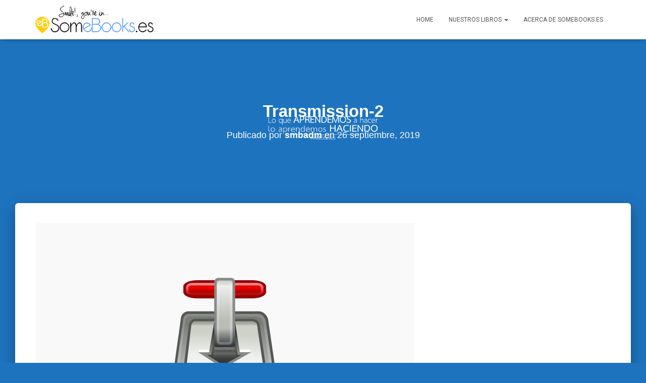

--- FILE ---
content_type: text/html; charset=UTF-8
request_url: http://somebooks.es/ejecutar-automaticamente-transmission-al-iniciar-sesion-en-ubuntu-18-04-lts/transmission-2/
body_size: 15716
content:
<!DOCTYPE html>
<html lang="es">

<head>
	<meta charset='UTF-8'>
	<meta name="viewport" content="width=device-width, initial-scale=1">
	<link rel="profile" href="http://gmpg.org/xfn/11">
		<meta name='robots' content='index, follow, max-image-preview:large, max-snippet:-1, max-video-preview:-1' />
	<style>img:is([sizes="auto" i], [sizes^="auto," i]) { contain-intrinsic-size: 3000px 1500px }</style>
	
	<!-- This site is optimized with the Yoast SEO plugin v26.5 - https://yoast.com/wordpress/plugins/seo/ -->
	<title>Transmission-2 - SomeBooks.es</title>
	<link rel="canonical" href="http://somebooks.es/ejecutar-automaticamente-transmission-al-iniciar-sesion-en-ubuntu-18-04-lts/transmission-2/" />
	<meta property="og:locale" content="es_ES" />
	<meta property="og:type" content="article" />
	<meta property="og:title" content="Transmission-2 - SomeBooks.es" />
	<meta property="og:url" content="http://somebooks.es/ejecutar-automaticamente-transmission-al-iniciar-sesion-en-ubuntu-18-04-lts/transmission-2/" />
	<meta property="og:site_name" content="SomeBooks.es" />
	<meta property="article:publisher" content="https://www.facebook.com/pages/Somebookses/474938955936480" />
	<meta property="og:image" content="http://somebooks.es/ejecutar-automaticamente-transmission-al-iniciar-sesion-en-ubuntu-18-04-lts/transmission-2" />
	<meta property="og:image:width" content="750" />
	<meta property="og:image:height" content="501" />
	<meta property="og:image:type" content="image/png" />
	<meta name="twitter:card" content="summary_large_image" />
	<meta name="twitter:site" content="@SomeBooks_es" />
	<script type="application/ld+json" class="yoast-schema-graph">{"@context":"https://schema.org","@graph":[{"@type":"WebPage","@id":"http://somebooks.es/ejecutar-automaticamente-transmission-al-iniciar-sesion-en-ubuntu-18-04-lts/transmission-2/","url":"http://somebooks.es/ejecutar-automaticamente-transmission-al-iniciar-sesion-en-ubuntu-18-04-lts/transmission-2/","name":"Transmission-2 - SomeBooks.es","isPartOf":{"@id":"https://somebooks.es/#website"},"primaryImageOfPage":{"@id":"http://somebooks.es/ejecutar-automaticamente-transmission-al-iniciar-sesion-en-ubuntu-18-04-lts/transmission-2/#primaryimage"},"image":{"@id":"http://somebooks.es/ejecutar-automaticamente-transmission-al-iniciar-sesion-en-ubuntu-18-04-lts/transmission-2/#primaryimage"},"thumbnailUrl":"http://somebooks.es/wp-content/uploads/2019/10/Transmission-2.png","datePublished":"2019-09-26T17:23:07+00:00","breadcrumb":{"@id":"http://somebooks.es/ejecutar-automaticamente-transmission-al-iniciar-sesion-en-ubuntu-18-04-lts/transmission-2/#breadcrumb"},"inLanguage":"es","potentialAction":[{"@type":"ReadAction","target":["http://somebooks.es/ejecutar-automaticamente-transmission-al-iniciar-sesion-en-ubuntu-18-04-lts/transmission-2/"]}]},{"@type":"ImageObject","inLanguage":"es","@id":"http://somebooks.es/ejecutar-automaticamente-transmission-al-iniciar-sesion-en-ubuntu-18-04-lts/transmission-2/#primaryimage","url":"http://somebooks.es/wp-content/uploads/2019/10/Transmission-2.png","contentUrl":"http://somebooks.es/wp-content/uploads/2019/10/Transmission-2.png","width":750,"height":501},{"@type":"BreadcrumbList","@id":"http://somebooks.es/ejecutar-automaticamente-transmission-al-iniciar-sesion-en-ubuntu-18-04-lts/transmission-2/#breadcrumb","itemListElement":[{"@type":"ListItem","position":1,"name":"Portada","item":"https://somebooks.es/"},{"@type":"ListItem","position":2,"name":"Ejecutar automáticamente Transmission al iniciar sesión en Ubuntu 18.04 LTS","item":"http://somebooks.es/ejecutar-automaticamente-transmission-al-iniciar-sesion-en-ubuntu-18-04-lts/"},{"@type":"ListItem","position":3,"name":"Transmission-2"}]},{"@type":"WebSite","@id":"https://somebooks.es/#website","url":"https://somebooks.es/","name":"SomeBooks.es","description":"","publisher":{"@id":"https://somebooks.es/#organization"},"potentialAction":[{"@type":"SearchAction","target":{"@type":"EntryPoint","urlTemplate":"https://somebooks.es/?s={search_term_string}"},"query-input":{"@type":"PropertyValueSpecification","valueRequired":true,"valueName":"search_term_string"}}],"inLanguage":"es"},{"@type":"Organization","@id":"https://somebooks.es/#organization","name":"SomeBooks.es","url":"https://somebooks.es/","logo":{"@type":"ImageObject","inLanguage":"es","@id":"https://somebooks.es/#/schema/logo/image/","url":"http://somebooks.es/wp-content/uploads/2016/10/cropped-logo_somebooks.png","contentUrl":"http://somebooks.es/wp-content/uploads/2016/10/cropped-logo_somebooks.png","width":655,"height":161,"caption":"SomeBooks.es"},"image":{"@id":"https://somebooks.es/#/schema/logo/image/"},"sameAs":["https://www.facebook.com/pages/Somebookses/474938955936480","https://x.com/SomeBooks_es"]}]}</script>
	<!-- / Yoast SEO plugin. -->


<link rel='dns-prefetch' href='//secure.gravatar.com' />
<link rel='dns-prefetch' href='//stats.wp.com' />
<link rel='dns-prefetch' href='//fonts.googleapis.com' />
<link rel='dns-prefetch' href='//v0.wordpress.com' />
<link rel="alternate" type="application/rss+xml" title="SomeBooks.es &raquo; Feed" href="http://somebooks.es/feed/" />
<link rel="alternate" type="application/rss+xml" title="SomeBooks.es &raquo; Feed de los comentarios" href="http://somebooks.es/comments/feed/" />
<script type="text/javascript">
/* <![CDATA[ */
window._wpemojiSettings = {"baseUrl":"https:\/\/s.w.org\/images\/core\/emoji\/15.0.3\/72x72\/","ext":".png","svgUrl":"https:\/\/s.w.org\/images\/core\/emoji\/15.0.3\/svg\/","svgExt":".svg","source":{"concatemoji":"http:\/\/somebooks.es\/wp-includes\/js\/wp-emoji-release.min.js?ver=6.7.4"}};
/*! This file is auto-generated */
!function(i,n){var o,s,e;function c(e){try{var t={supportTests:e,timestamp:(new Date).valueOf()};sessionStorage.setItem(o,JSON.stringify(t))}catch(e){}}function p(e,t,n){e.clearRect(0,0,e.canvas.width,e.canvas.height),e.fillText(t,0,0);var t=new Uint32Array(e.getImageData(0,0,e.canvas.width,e.canvas.height).data),r=(e.clearRect(0,0,e.canvas.width,e.canvas.height),e.fillText(n,0,0),new Uint32Array(e.getImageData(0,0,e.canvas.width,e.canvas.height).data));return t.every(function(e,t){return e===r[t]})}function u(e,t,n){switch(t){case"flag":return n(e,"\ud83c\udff3\ufe0f\u200d\u26a7\ufe0f","\ud83c\udff3\ufe0f\u200b\u26a7\ufe0f")?!1:!n(e,"\ud83c\uddfa\ud83c\uddf3","\ud83c\uddfa\u200b\ud83c\uddf3")&&!n(e,"\ud83c\udff4\udb40\udc67\udb40\udc62\udb40\udc65\udb40\udc6e\udb40\udc67\udb40\udc7f","\ud83c\udff4\u200b\udb40\udc67\u200b\udb40\udc62\u200b\udb40\udc65\u200b\udb40\udc6e\u200b\udb40\udc67\u200b\udb40\udc7f");case"emoji":return!n(e,"\ud83d\udc26\u200d\u2b1b","\ud83d\udc26\u200b\u2b1b")}return!1}function f(e,t,n){var r="undefined"!=typeof WorkerGlobalScope&&self instanceof WorkerGlobalScope?new OffscreenCanvas(300,150):i.createElement("canvas"),a=r.getContext("2d",{willReadFrequently:!0}),o=(a.textBaseline="top",a.font="600 32px Arial",{});return e.forEach(function(e){o[e]=t(a,e,n)}),o}function t(e){var t=i.createElement("script");t.src=e,t.defer=!0,i.head.appendChild(t)}"undefined"!=typeof Promise&&(o="wpEmojiSettingsSupports",s=["flag","emoji"],n.supports={everything:!0,everythingExceptFlag:!0},e=new Promise(function(e){i.addEventListener("DOMContentLoaded",e,{once:!0})}),new Promise(function(t){var n=function(){try{var e=JSON.parse(sessionStorage.getItem(o));if("object"==typeof e&&"number"==typeof e.timestamp&&(new Date).valueOf()<e.timestamp+604800&&"object"==typeof e.supportTests)return e.supportTests}catch(e){}return null}();if(!n){if("undefined"!=typeof Worker&&"undefined"!=typeof OffscreenCanvas&&"undefined"!=typeof URL&&URL.createObjectURL&&"undefined"!=typeof Blob)try{var e="postMessage("+f.toString()+"("+[JSON.stringify(s),u.toString(),p.toString()].join(",")+"));",r=new Blob([e],{type:"text/javascript"}),a=new Worker(URL.createObjectURL(r),{name:"wpTestEmojiSupports"});return void(a.onmessage=function(e){c(n=e.data),a.terminate(),t(n)})}catch(e){}c(n=f(s,u,p))}t(n)}).then(function(e){for(var t in e)n.supports[t]=e[t],n.supports.everything=n.supports.everything&&n.supports[t],"flag"!==t&&(n.supports.everythingExceptFlag=n.supports.everythingExceptFlag&&n.supports[t]);n.supports.everythingExceptFlag=n.supports.everythingExceptFlag&&!n.supports.flag,n.DOMReady=!1,n.readyCallback=function(){n.DOMReady=!0}}).then(function(){return e}).then(function(){var e;n.supports.everything||(n.readyCallback(),(e=n.source||{}).concatemoji?t(e.concatemoji):e.wpemoji&&e.twemoji&&(t(e.twemoji),t(e.wpemoji)))}))}((window,document),window._wpemojiSettings);
/* ]]> */
</script>
<style id='wp-emoji-styles-inline-css' type='text/css'>

	img.wp-smiley, img.emoji {
		display: inline !important;
		border: none !important;
		box-shadow: none !important;
		height: 1em !important;
		width: 1em !important;
		margin: 0 0.07em !important;
		vertical-align: -0.1em !important;
		background: none !important;
		padding: 0 !important;
	}
</style>
<link rel='stylesheet' id='wp-block-library-css' href='http://somebooks.es/wp-includes/css/dist/block-library/style.min.css?ver=6.7.4' type='text/css' media='all' />
<link rel='stylesheet' id='mediaelement-css' href='http://somebooks.es/wp-includes/js/mediaelement/mediaelementplayer-legacy.min.css?ver=4.2.17' type='text/css' media='all' />
<link rel='stylesheet' id='wp-mediaelement-css' href='http://somebooks.es/wp-includes/js/mediaelement/wp-mediaelement.min.css?ver=6.7.4' type='text/css' media='all' />
<style id='jetpack-sharing-buttons-style-inline-css' type='text/css'>
.jetpack-sharing-buttons__services-list{display:flex;flex-direction:row;flex-wrap:wrap;gap:0;list-style-type:none;margin:5px;padding:0}.jetpack-sharing-buttons__services-list.has-small-icon-size{font-size:12px}.jetpack-sharing-buttons__services-list.has-normal-icon-size{font-size:16px}.jetpack-sharing-buttons__services-list.has-large-icon-size{font-size:24px}.jetpack-sharing-buttons__services-list.has-huge-icon-size{font-size:36px}@media print{.jetpack-sharing-buttons__services-list{display:none!important}}.editor-styles-wrapper .wp-block-jetpack-sharing-buttons{gap:0;padding-inline-start:0}ul.jetpack-sharing-buttons__services-list.has-background{padding:1.25em 2.375em}
</style>
<style id='classic-theme-styles-inline-css' type='text/css'>
/*! This file is auto-generated */
.wp-block-button__link{color:#fff;background-color:#32373c;border-radius:9999px;box-shadow:none;text-decoration:none;padding:calc(.667em + 2px) calc(1.333em + 2px);font-size:1.125em}.wp-block-file__button{background:#32373c;color:#fff;text-decoration:none}
</style>
<style id='global-styles-inline-css' type='text/css'>
:root{--wp--preset--aspect-ratio--square: 1;--wp--preset--aspect-ratio--4-3: 4/3;--wp--preset--aspect-ratio--3-4: 3/4;--wp--preset--aspect-ratio--3-2: 3/2;--wp--preset--aspect-ratio--2-3: 2/3;--wp--preset--aspect-ratio--16-9: 16/9;--wp--preset--aspect-ratio--9-16: 9/16;--wp--preset--color--black: #000000;--wp--preset--color--cyan-bluish-gray: #abb8c3;--wp--preset--color--white: #ffffff;--wp--preset--color--pale-pink: #f78da7;--wp--preset--color--vivid-red: #cf2e2e;--wp--preset--color--luminous-vivid-orange: #ff6900;--wp--preset--color--luminous-vivid-amber: #fcb900;--wp--preset--color--light-green-cyan: #7bdcb5;--wp--preset--color--vivid-green-cyan: #00d084;--wp--preset--color--pale-cyan-blue: #8ed1fc;--wp--preset--color--vivid-cyan-blue: #0693e3;--wp--preset--color--vivid-purple: #9b51e0;--wp--preset--color--accent: #0c79ff;--wp--preset--color--background-color: #1e73be;--wp--preset--color--header-gradient: #1e73be;--wp--preset--gradient--vivid-cyan-blue-to-vivid-purple: linear-gradient(135deg,rgba(6,147,227,1) 0%,rgb(155,81,224) 100%);--wp--preset--gradient--light-green-cyan-to-vivid-green-cyan: linear-gradient(135deg,rgb(122,220,180) 0%,rgb(0,208,130) 100%);--wp--preset--gradient--luminous-vivid-amber-to-luminous-vivid-orange: linear-gradient(135deg,rgba(252,185,0,1) 0%,rgba(255,105,0,1) 100%);--wp--preset--gradient--luminous-vivid-orange-to-vivid-red: linear-gradient(135deg,rgba(255,105,0,1) 0%,rgb(207,46,46) 100%);--wp--preset--gradient--very-light-gray-to-cyan-bluish-gray: linear-gradient(135deg,rgb(238,238,238) 0%,rgb(169,184,195) 100%);--wp--preset--gradient--cool-to-warm-spectrum: linear-gradient(135deg,rgb(74,234,220) 0%,rgb(151,120,209) 20%,rgb(207,42,186) 40%,rgb(238,44,130) 60%,rgb(251,105,98) 80%,rgb(254,248,76) 100%);--wp--preset--gradient--blush-light-purple: linear-gradient(135deg,rgb(255,206,236) 0%,rgb(152,150,240) 100%);--wp--preset--gradient--blush-bordeaux: linear-gradient(135deg,rgb(254,205,165) 0%,rgb(254,45,45) 50%,rgb(107,0,62) 100%);--wp--preset--gradient--luminous-dusk: linear-gradient(135deg,rgb(255,203,112) 0%,rgb(199,81,192) 50%,rgb(65,88,208) 100%);--wp--preset--gradient--pale-ocean: linear-gradient(135deg,rgb(255,245,203) 0%,rgb(182,227,212) 50%,rgb(51,167,181) 100%);--wp--preset--gradient--electric-grass: linear-gradient(135deg,rgb(202,248,128) 0%,rgb(113,206,126) 100%);--wp--preset--gradient--midnight: linear-gradient(135deg,rgb(2,3,129) 0%,rgb(40,116,252) 100%);--wp--preset--font-size--small: 13px;--wp--preset--font-size--medium: 20px;--wp--preset--font-size--large: 36px;--wp--preset--font-size--x-large: 42px;--wp--preset--spacing--20: 0.44rem;--wp--preset--spacing--30: 0.67rem;--wp--preset--spacing--40: 1rem;--wp--preset--spacing--50: 1.5rem;--wp--preset--spacing--60: 2.25rem;--wp--preset--spacing--70: 3.38rem;--wp--preset--spacing--80: 5.06rem;--wp--preset--shadow--natural: 6px 6px 9px rgba(0, 0, 0, 0.2);--wp--preset--shadow--deep: 12px 12px 50px rgba(0, 0, 0, 0.4);--wp--preset--shadow--sharp: 6px 6px 0px rgba(0, 0, 0, 0.2);--wp--preset--shadow--outlined: 6px 6px 0px -3px rgba(255, 255, 255, 1), 6px 6px rgba(0, 0, 0, 1);--wp--preset--shadow--crisp: 6px 6px 0px rgba(0, 0, 0, 1);}:root :where(.is-layout-flow) > :first-child{margin-block-start: 0;}:root :where(.is-layout-flow) > :last-child{margin-block-end: 0;}:root :where(.is-layout-flow) > *{margin-block-start: 24px;margin-block-end: 0;}:root :where(.is-layout-constrained) > :first-child{margin-block-start: 0;}:root :where(.is-layout-constrained) > :last-child{margin-block-end: 0;}:root :where(.is-layout-constrained) > *{margin-block-start: 24px;margin-block-end: 0;}:root :where(.is-layout-flex){gap: 24px;}:root :where(.is-layout-grid){gap: 24px;}body .is-layout-flex{display: flex;}.is-layout-flex{flex-wrap: wrap;align-items: center;}.is-layout-flex > :is(*, div){margin: 0;}body .is-layout-grid{display: grid;}.is-layout-grid > :is(*, div){margin: 0;}.has-black-color{color: var(--wp--preset--color--black) !important;}.has-cyan-bluish-gray-color{color: var(--wp--preset--color--cyan-bluish-gray) !important;}.has-white-color{color: var(--wp--preset--color--white) !important;}.has-pale-pink-color{color: var(--wp--preset--color--pale-pink) !important;}.has-vivid-red-color{color: var(--wp--preset--color--vivid-red) !important;}.has-luminous-vivid-orange-color{color: var(--wp--preset--color--luminous-vivid-orange) !important;}.has-luminous-vivid-amber-color{color: var(--wp--preset--color--luminous-vivid-amber) !important;}.has-light-green-cyan-color{color: var(--wp--preset--color--light-green-cyan) !important;}.has-vivid-green-cyan-color{color: var(--wp--preset--color--vivid-green-cyan) !important;}.has-pale-cyan-blue-color{color: var(--wp--preset--color--pale-cyan-blue) !important;}.has-vivid-cyan-blue-color{color: var(--wp--preset--color--vivid-cyan-blue) !important;}.has-vivid-purple-color{color: var(--wp--preset--color--vivid-purple) !important;}.has-accent-color{color: var(--wp--preset--color--accent) !important;}.has-background-color-color{color: var(--wp--preset--color--background-color) !important;}.has-header-gradient-color{color: var(--wp--preset--color--header-gradient) !important;}.has-black-background-color{background-color: var(--wp--preset--color--black) !important;}.has-cyan-bluish-gray-background-color{background-color: var(--wp--preset--color--cyan-bluish-gray) !important;}.has-white-background-color{background-color: var(--wp--preset--color--white) !important;}.has-pale-pink-background-color{background-color: var(--wp--preset--color--pale-pink) !important;}.has-vivid-red-background-color{background-color: var(--wp--preset--color--vivid-red) !important;}.has-luminous-vivid-orange-background-color{background-color: var(--wp--preset--color--luminous-vivid-orange) !important;}.has-luminous-vivid-amber-background-color{background-color: var(--wp--preset--color--luminous-vivid-amber) !important;}.has-light-green-cyan-background-color{background-color: var(--wp--preset--color--light-green-cyan) !important;}.has-vivid-green-cyan-background-color{background-color: var(--wp--preset--color--vivid-green-cyan) !important;}.has-pale-cyan-blue-background-color{background-color: var(--wp--preset--color--pale-cyan-blue) !important;}.has-vivid-cyan-blue-background-color{background-color: var(--wp--preset--color--vivid-cyan-blue) !important;}.has-vivid-purple-background-color{background-color: var(--wp--preset--color--vivid-purple) !important;}.has-accent-background-color{background-color: var(--wp--preset--color--accent) !important;}.has-background-color-background-color{background-color: var(--wp--preset--color--background-color) !important;}.has-header-gradient-background-color{background-color: var(--wp--preset--color--header-gradient) !important;}.has-black-border-color{border-color: var(--wp--preset--color--black) !important;}.has-cyan-bluish-gray-border-color{border-color: var(--wp--preset--color--cyan-bluish-gray) !important;}.has-white-border-color{border-color: var(--wp--preset--color--white) !important;}.has-pale-pink-border-color{border-color: var(--wp--preset--color--pale-pink) !important;}.has-vivid-red-border-color{border-color: var(--wp--preset--color--vivid-red) !important;}.has-luminous-vivid-orange-border-color{border-color: var(--wp--preset--color--luminous-vivid-orange) !important;}.has-luminous-vivid-amber-border-color{border-color: var(--wp--preset--color--luminous-vivid-amber) !important;}.has-light-green-cyan-border-color{border-color: var(--wp--preset--color--light-green-cyan) !important;}.has-vivid-green-cyan-border-color{border-color: var(--wp--preset--color--vivid-green-cyan) !important;}.has-pale-cyan-blue-border-color{border-color: var(--wp--preset--color--pale-cyan-blue) !important;}.has-vivid-cyan-blue-border-color{border-color: var(--wp--preset--color--vivid-cyan-blue) !important;}.has-vivid-purple-border-color{border-color: var(--wp--preset--color--vivid-purple) !important;}.has-accent-border-color{border-color: var(--wp--preset--color--accent) !important;}.has-background-color-border-color{border-color: var(--wp--preset--color--background-color) !important;}.has-header-gradient-border-color{border-color: var(--wp--preset--color--header-gradient) !important;}.has-vivid-cyan-blue-to-vivid-purple-gradient-background{background: var(--wp--preset--gradient--vivid-cyan-blue-to-vivid-purple) !important;}.has-light-green-cyan-to-vivid-green-cyan-gradient-background{background: var(--wp--preset--gradient--light-green-cyan-to-vivid-green-cyan) !important;}.has-luminous-vivid-amber-to-luminous-vivid-orange-gradient-background{background: var(--wp--preset--gradient--luminous-vivid-amber-to-luminous-vivid-orange) !important;}.has-luminous-vivid-orange-to-vivid-red-gradient-background{background: var(--wp--preset--gradient--luminous-vivid-orange-to-vivid-red) !important;}.has-very-light-gray-to-cyan-bluish-gray-gradient-background{background: var(--wp--preset--gradient--very-light-gray-to-cyan-bluish-gray) !important;}.has-cool-to-warm-spectrum-gradient-background{background: var(--wp--preset--gradient--cool-to-warm-spectrum) !important;}.has-blush-light-purple-gradient-background{background: var(--wp--preset--gradient--blush-light-purple) !important;}.has-blush-bordeaux-gradient-background{background: var(--wp--preset--gradient--blush-bordeaux) !important;}.has-luminous-dusk-gradient-background{background: var(--wp--preset--gradient--luminous-dusk) !important;}.has-pale-ocean-gradient-background{background: var(--wp--preset--gradient--pale-ocean) !important;}.has-electric-grass-gradient-background{background: var(--wp--preset--gradient--electric-grass) !important;}.has-midnight-gradient-background{background: var(--wp--preset--gradient--midnight) !important;}.has-small-font-size{font-size: var(--wp--preset--font-size--small) !important;}.has-medium-font-size{font-size: var(--wp--preset--font-size--medium) !important;}.has-large-font-size{font-size: var(--wp--preset--font-size--large) !important;}.has-x-large-font-size{font-size: var(--wp--preset--font-size--x-large) !important;}
:root :where(.wp-block-pullquote){font-size: 1.5em;line-height: 1.6;}
</style>
<link rel='stylesheet' id='bootstrap-css' href='http://somebooks.es/wp-content/themes/hestia/assets/bootstrap/css/bootstrap.min.css?ver=1.0.2' type='text/css' media='all' />
<link rel='stylesheet' id='hestia-font-sizes-css' href='http://somebooks.es/wp-content/themes/hestia/assets/css/font-sizes.min.css?ver=3.2.8' type='text/css' media='all' />
<link rel='stylesheet' id='hestia_style-css' href='http://somebooks.es/wp-content/themes/hestia/style.min.css?ver=3.2.8' type='text/css' media='all' />
<style id='hestia_style-inline-css' type='text/css'>
.hestia-top-bar,.hestia-top-bar .widget.widget_shopping_cart .cart_list{background-color:#363537}.hestia-top-bar .widget .label-floating input[type=search]:-webkit-autofill{-webkit-box-shadow:inset 0 0 0 9999px #363537}.hestia-top-bar,.hestia-top-bar .widget .label-floating input[type=search],.hestia-top-bar .widget.widget_search form.form-group:before,.hestia-top-bar .widget.widget_product_search form.form-group:before,.hestia-top-bar .widget.widget_shopping_cart:before{color:#fff}.hestia-top-bar .widget .label-floating input[type=search]{-webkit-text-fill-color:#fff !important}.hestia-top-bar div.widget.widget_shopping_cart:before,.hestia-top-bar .widget.widget_product_search form.form-group:before,.hestia-top-bar .widget.widget_search form.form-group:before{background-color:#fff}.hestia-top-bar a,.hestia-top-bar .top-bar-nav li a{color:#fff}.hestia-top-bar ul li a[href*="mailto:"]:before,.hestia-top-bar ul li a[href*="tel:"]:before{background-color:#fff}.hestia-top-bar a:hover,.hestia-top-bar .top-bar-nav li a:hover{color:#eee}.hestia-top-bar ul li:hover a[href*="mailto:"]:before,.hestia-top-bar ul li:hover a[href*="tel:"]:before{background-color:#eee}
:root{--hestia-primary-color:#0c79ff}a,.navbar .dropdown-menu li:hover>a,.navbar .dropdown-menu li:focus>a,.navbar .dropdown-menu li:active>a,.navbar .navbar-nav>li .dropdown-menu li:hover>a,body:not(.home) .navbar-default .navbar-nav>.active:not(.btn)>a,body:not(.home) .navbar-default .navbar-nav>.active:not(.btn)>a:hover,body:not(.home) .navbar-default .navbar-nav>.active:not(.btn)>a:focus,a:hover,.card-blog a.moretag:hover,.card-blog a.more-link:hover,.widget a:hover,.has-text-color.has-accent-color,p.has-text-color a{color:#0c79ff}.svg-text-color{fill:#0c79ff}.pagination span.current,.pagination span.current:focus,.pagination span.current:hover{border-color:#0c79ff}button,button:hover,.woocommerce .track_order button[type="submit"],.woocommerce .track_order button[type="submit"]:hover,div.wpforms-container .wpforms-form button[type=submit].wpforms-submit,div.wpforms-container .wpforms-form button[type=submit].wpforms-submit:hover,input[type="button"],input[type="button"]:hover,input[type="submit"],input[type="submit"]:hover,input#searchsubmit,.pagination span.current,.pagination span.current:focus,.pagination span.current:hover,.btn.btn-primary,.btn.btn-primary:link,.btn.btn-primary:hover,.btn.btn-primary:focus,.btn.btn-primary:active,.btn.btn-primary.active,.btn.btn-primary.active:focus,.btn.btn-primary.active:hover,.btn.btn-primary:active:hover,.btn.btn-primary:active:focus,.btn.btn-primary:active:hover,.hestia-sidebar-open.btn.btn-rose,.hestia-sidebar-close.btn.btn-rose,.hestia-sidebar-open.btn.btn-rose:hover,.hestia-sidebar-close.btn.btn-rose:hover,.hestia-sidebar-open.btn.btn-rose:focus,.hestia-sidebar-close.btn.btn-rose:focus,.label.label-primary,.hestia-work .portfolio-item:nth-child(6n+1) .label,.nav-cart .nav-cart-content .widget .buttons .button,.has-accent-background-color[class*="has-background"]{background-color:#0c79ff}@media(max-width:768px){.navbar-default .navbar-nav>li>a:hover,.navbar-default .navbar-nav>li>a:focus,.navbar .navbar-nav .dropdown .dropdown-menu li a:hover,.navbar .navbar-nav .dropdown .dropdown-menu li a:focus,.navbar button.navbar-toggle:hover,.navbar .navbar-nav li:hover>a i{color:#0c79ff}}body:not(.woocommerce-page) button:not([class^="fl-"]):not(.hestia-scroll-to-top):not(.navbar-toggle):not(.close),body:not(.woocommerce-page) .button:not([class^="fl-"]):not(hestia-scroll-to-top):not(.navbar-toggle):not(.add_to_cart_button):not(.product_type_grouped):not(.product_type_external),div.wpforms-container .wpforms-form button[type=submit].wpforms-submit,input[type="submit"],input[type="button"],.btn.btn-primary,.widget_product_search button[type="submit"],.hestia-sidebar-open.btn.btn-rose,.hestia-sidebar-close.btn.btn-rose,.everest-forms button[type=submit].everest-forms-submit-button{-webkit-box-shadow:0 2px 2px 0 rgba(12,121,255,0.14),0 3px 1px -2px rgba(12,121,255,0.2),0 1px 5px 0 rgba(12,121,255,0.12);box-shadow:0 2px 2px 0 rgba(12,121,255,0.14),0 3px 1px -2px rgba(12,121,255,0.2),0 1px 5px 0 rgba(12,121,255,0.12)}.card .header-primary,.card .content-primary,.everest-forms button[type=submit].everest-forms-submit-button{background:#0c79ff}body:not(.woocommerce-page) .button:not([class^="fl-"]):not(.hestia-scroll-to-top):not(.navbar-toggle):not(.add_to_cart_button):hover,body:not(.woocommerce-page) button:not([class^="fl-"]):not(.hestia-scroll-to-top):not(.navbar-toggle):not(.close):hover,div.wpforms-container .wpforms-form button[type=submit].wpforms-submit:hover,input[type="submit"]:hover,input[type="button"]:hover,input#searchsubmit:hover,.widget_product_search button[type="submit"]:hover,.pagination span.current,.btn.btn-primary:hover,.btn.btn-primary:focus,.btn.btn-primary:active,.btn.btn-primary.active,.btn.btn-primary:active:focus,.btn.btn-primary:active:hover,.hestia-sidebar-open.btn.btn-rose:hover,.hestia-sidebar-close.btn.btn-rose:hover,.pagination span.current:hover,.everest-forms button[type=submit].everest-forms-submit-button:hover,.everest-forms button[type=submit].everest-forms-submit-button:focus,.everest-forms button[type=submit].everest-forms-submit-button:active{-webkit-box-shadow:0 14px 26px -12px rgba(12,121,255,0.42),0 4px 23px 0 rgba(0,0,0,0.12),0 8px 10px -5px rgba(12,121,255,0.2);box-shadow:0 14px 26px -12px rgba(12,121,255,0.42),0 4px 23px 0 rgba(0,0,0,0.12),0 8px 10px -5px rgba(12,121,255,0.2);color:#fff}.form-group.is-focused .form-control{background-image:-webkit-gradient(linear,left top,left bottom,from(#0c79ff),to(#0c79ff)),-webkit-gradient(linear,left top,left bottom,from(#d2d2d2),to(#d2d2d2));background-image:-webkit-linear-gradient(linear,left top,left bottom,from(#0c79ff),to(#0c79ff)),-webkit-linear-gradient(linear,left top,left bottom,from(#d2d2d2),to(#d2d2d2));background-image:linear-gradient(linear,left top,left bottom,from(#0c79ff),to(#0c79ff)),linear-gradient(linear,left top,left bottom,from(#d2d2d2),to(#d2d2d2))}.navbar:not(.navbar-transparent) li:not(.btn):hover>a,.navbar li.on-section:not(.btn)>a,.navbar.full-screen-menu.navbar-transparent li:not(.btn):hover>a,.navbar.full-screen-menu .navbar-toggle:hover,.navbar:not(.navbar-transparent) .nav-cart:hover,.navbar:not(.navbar-transparent) .hestia-toggle-search:hover{color:#0c79ff}.header-filter-gradient{background:linear-gradient(45deg,rgba(30,115,190,1) 0,rgb(96,143,169) 100%)}.has-text-color.has-header-gradient-color{color:#1e73be}.has-header-gradient-background-color[class*="has-background"]{background-color:#1e73be}.has-text-color.has-background-color-color{color:#1e73be}.has-background-color-background-color[class*="has-background"]{background-color:#1e73be}
.btn.btn-primary:not(.colored-button):not(.btn-left):not(.btn-right):not(.btn-just-icon):not(.menu-item),input[type="submit"]:not(.search-submit),body:not(.woocommerce-account) .woocommerce .button.woocommerce-Button,.woocommerce .product button.button,.woocommerce .product button.button.alt,.woocommerce .product #respond input#submit,.woocommerce-cart .blog-post .woocommerce .cart-collaterals .cart_totals .checkout-button,.woocommerce-checkout #payment #place_order,.woocommerce-account.woocommerce-page button.button,.woocommerce .track_order button[type="submit"],.nav-cart .nav-cart-content .widget .buttons .button,.woocommerce a.button.wc-backward,body.woocommerce .wccm-catalog-item a.button,body.woocommerce a.wccm-button.button,form.woocommerce-form-coupon button.button,div.wpforms-container .wpforms-form button[type=submit].wpforms-submit,div.woocommerce a.button.alt,div.woocommerce table.my_account_orders .button,.btn.colored-button,.btn.btn-left,.btn.btn-right,.btn:not(.colored-button):not(.btn-left):not(.btn-right):not(.btn-just-icon):not(.menu-item):not(.hestia-sidebar-open):not(.hestia-sidebar-close){padding-top:15px;padding-bottom:15px;padding-left:33px;padding-right:33px}
:root{--hestia-button-border-radius:3px}.btn.btn-primary:not(.colored-button):not(.btn-left):not(.btn-right):not(.btn-just-icon):not(.menu-item),input[type="submit"]:not(.search-submit),body:not(.woocommerce-account) .woocommerce .button.woocommerce-Button,.woocommerce .product button.button,.woocommerce .product button.button.alt,.woocommerce .product #respond input#submit,.woocommerce-cart .blog-post .woocommerce .cart-collaterals .cart_totals .checkout-button,.woocommerce-checkout #payment #place_order,.woocommerce-account.woocommerce-page button.button,.woocommerce .track_order button[type="submit"],.nav-cart .nav-cart-content .widget .buttons .button,.woocommerce a.button.wc-backward,body.woocommerce .wccm-catalog-item a.button,body.woocommerce a.wccm-button.button,form.woocommerce-form-coupon button.button,div.wpforms-container .wpforms-form button[type=submit].wpforms-submit,div.woocommerce a.button.alt,div.woocommerce table.my_account_orders .button,input[type="submit"].search-submit,.hestia-view-cart-wrapper .added_to_cart.wc-forward,.woocommerce-product-search button,.woocommerce-cart .actions .button,#secondary div[id^=woocommerce_price_filter] .button,.woocommerce div[id^=woocommerce_widget_cart].widget .buttons .button,.searchform input[type=submit],.searchform button,.search-form:not(.media-toolbar-primary) input[type=submit],.search-form:not(.media-toolbar-primary) button,.woocommerce-product-search input[type=submit],.btn.colored-button,.btn.btn-left,.btn.btn-right,.btn:not(.colored-button):not(.btn-left):not(.btn-right):not(.btn-just-icon):not(.menu-item):not(.hestia-sidebar-open):not(.hestia-sidebar-close){border-radius:3px}
h1,h2,h3,h4,h5,h6,.hestia-title,.hestia-title.title-in-content,p.meta-in-content,.info-title,.card-title,.page-header.header-small .hestia-title,.page-header.header-small .title,.widget h5,.hestia-title,.title,.footer-brand,.footer-big h4,.footer-big h5,.media .media-heading,.carousel h1.hestia-title,.carousel h2.title,.carousel span.sub-title,.hestia-about h1,.hestia-about h2,.hestia-about h3,.hestia-about h4,.hestia-about h5{font-family:Arial,Helvetica,sans-serif}
@media(min-width:769px){.page-header.header-small .hestia-title,.page-header.header-small .title,h1.hestia-title.title-in-content,.main article.section .has-title-font-size{font-size:33px}}@media(max-width:768px){.page-header.header-small .hestia-title,.page-header.header-small .title,h1.hestia-title.title-in-content,.main article.section .has-title-font-size{font-size:26px}}@media(max-width:480px){.page-header.header-small .hestia-title,.page-header.header-small .title,h1.hestia-title.title-in-content,.main article.section .has-title-font-size{font-size:26px}}@media(min-width:769px){.single-post-wrap h1:not(.title-in-content),.page-content-wrap h1:not(.title-in-content),.page-template-template-fullwidth article h1:not(.title-in-content){font-size:36px}.single-post-wrap h2,.page-content-wrap h2,.page-template-template-fullwidth article h2,.main article.section .has-heading-font-size{font-size:31px}.single-post-wrap h3,.page-content-wrap h3,.page-template-template-fullwidth article h3{font-size:26px}.single-post-wrap h4,.page-content-wrap h4,.page-template-template-fullwidth article h4{font-size:21px}.single-post-wrap h5,.page-content-wrap h5,.page-template-template-fullwidth article h5{font-size:17px}.single-post-wrap h6,.page-content-wrap h6,.page-template-template-fullwidth article h6{font-size:12px}}@media(min-width:769px){.single-post-wrap,.page-content-wrap,.single-post-wrap ul,.page-content-wrap ul,.single-post-wrap ol,.page-content-wrap ol,.single-post-wrap dl,.page-content-wrap dl,.single-post-wrap table,.page-content-wrap table,.page-template-template-fullwidth article,.main article.section .has-body-font-size{font-size:18px}}
</style>
<link rel='stylesheet' id='hestia_fonts-css' href='https://fonts.googleapis.com/css?family=Roboto%3A300%2C400%2C500%2C700%7CRoboto+Slab%3A400%2C700&#038;subset=latin%2Clatin-ext&#038;ver=3.2.8' type='text/css' media='all' />
<script type="text/javascript" src="http://somebooks.es/wp-includes/js/jquery/jquery.min.js?ver=3.7.1" id="jquery-core-js"></script>
<script type="text/javascript" src="http://somebooks.es/wp-includes/js/jquery/jquery-migrate.min.js?ver=3.4.1" id="jquery-migrate-js"></script>
<link rel="https://api.w.org/" href="http://somebooks.es/wp-json/" /><link rel="alternate" title="JSON" type="application/json" href="http://somebooks.es/wp-json/wp/v2/media/12504" /><link rel="EditURI" type="application/rsd+xml" title="RSD" href="http://somebooks.es/xmlrpc.php?rsd" />
<meta name="generator" content="WordPress 6.7.4" />
<link rel='shortlink' href='http://somebooks.es/?p=12504' />
<link rel="alternate" title="oEmbed (JSON)" type="application/json+oembed" href="http://somebooks.es/wp-json/oembed/1.0/embed?url=http%3A%2F%2Fsomebooks.es%2Fejecutar-automaticamente-transmission-al-iniciar-sesion-en-ubuntu-18-04-lts%2Ftransmission-2%2F" />
<link rel="alternate" title="oEmbed (XML)" type="text/xml+oembed" href="http://somebooks.es/wp-json/oembed/1.0/embed?url=http%3A%2F%2Fsomebooks.es%2Fejecutar-automaticamente-transmission-al-iniciar-sesion-en-ubuntu-18-04-lts%2Ftransmission-2%2F&#038;format=xml" />
	<style>img#wpstats{display:none}</style>
		<style type="text/css" id="custom-background-css">
body.custom-background { background-color: #1e73be; }
</style>
	<link rel="icon" href="http://somebooks.es/wp-content/uploads/2016/10/marca-de-agua-vídeo-2-150x150.png" sizes="32x32" />
<link rel="icon" href="http://somebooks.es/wp-content/uploads/2016/10/marca-de-agua-vídeo-2.png" sizes="192x192" />
<link rel="apple-touch-icon" href="http://somebooks.es/wp-content/uploads/2016/10/marca-de-agua-vídeo-2.png" />
<meta name="msapplication-TileImage" content="http://somebooks.es/wp-content/uploads/2016/10/marca-de-agua-vídeo-2.png" />
		<style type="text/css" id="wp-custom-css">
			.header-filter::before {
    background-color: rgba(0, 0, 0, 0) !important;

}
.navbar-brand {
    height: 8vh !important;
}
.navbar-brand > img{
max-height: 100% !important;
max-width: 130% !important;
}
.copyright.pull-right {
    display: none;
}
.genericon {
	font-size: 2.5em !important;}

#numero {
  font-size: 3em;
  color: #a4c639;
  font-weight: bold;
  font-family: Arial;
  margin-top: -0.2em;
  margin-right: 0px;
  margin-bottom: 0px;
  margin-left: 0px;
}

#figura-contenedor {
  display: table;
  width: 60%;
  margin-top: 1em;
  margin-right: 0px;
  margin-bottom: 1em;
  margin-left: 20%;  -webkit-border-radius: 10px 3em 10px 10px;
  border-radius: 10px 3em 10px 10px;  -webkit-box-shadow: 5px 5px 5px #bbbbbb;
  box-shadow: 5px 5px 5px #bbbbbb;
  background-color: #d1e29c;
  padding-top: 15px;
  padding-right: 15px;
  padding-bottom: 15px;
  padding-left: 15px;
}

#figura-contenido {
  display: table-row;
}

#figura-texto {
  margin-left: 3.5em;
}

#figura-texto p {
  margin-top: 0px;
  padding-left: 0.5em;
  border-left-width: thick;
  border-left-style: solid;
  border-left-color: #a4c639;
  min-height: 2.5em;
}

#figura-numero {
  margin-top: 0px;
  margin-right: 0px;
  margin-bottom: 0px;
  margin-left: 0px;
  vertical-align: middle;
  padding-top: 0px;
  text-align: center;
  float: left;
}

#figura-imagen {
  display: table-row;
  margin-top: 1em;
  margin-right: 0em;
  margin-bottom: 0em;
  margin-left: 0em;
}

#figura-imagen img {  -webkit-border-radius: 10px 10px 10px 10px;
  border-radius: 10px 10px 10px 10px;
}

* html #figura-contenido {
  top: 50%;
  left: 0px;
  height: 1px;
}

* html #figura-contenido #figura-texto {
  position: relative;
  top: -50%;
}

.cuadro-recuerda {
  clear: right;
  padding-top: 60px;
  padding-right: 20px;
  padding-bottom: 20px;
  padding-left: 20px;
  width: 45%;
  float: right;
  color: #114477;
  border-top-style: solid;
  border-right-style: solid;
  border-bottom-style: solid;
  border-left-style: solid;
  border-top-color: #496d8c;
  border-right-color: #496d8c;
  border-bottom-color: #496d8c;
  border-left-color: #496d8c;
  border-top-width: 1px;
  border-right-width: 1px;
  border-bottom-width: 1px;
  border-left-width: 1px;
  background-color: #d5d5ff;
  background-image: url("http://somebooks.es/wp-content/uploads/2014/08/recuerda.png");
  background-repeat: no-repeat;
  background-attachment: scroll;
  background-position: 20px 20px;
  position: relative;
  margin-top: 0.5em;
  margin-right: 0.5em;
  margin-bottom: 0.5em;
  margin-left: 0.5em;  -ms-word-wrap: break-word;
  word-wrap: break-word;
  right: 0px;  -webkit-border-radius: 10px 3em 10px 3em;
  border-radius: 10px 3em 10px 3em;  -webkit-box-shadow: 5px 5px 5px #bbbbbb;
  box-shadow: 5px 5px 5px #bbbbbb;
}

.cuadro-importante {
  clear: right;
  padding-top: 60px;
  padding-right: 20px;
  padding-bottom: 20px;
  padding-left: 20px;
  width: 45%;
  float: right;
  color: maroon;
  border-top-style: solid;
  border-right-style: solid;
  border-bottom-style: solid;
  border-left-style: solid;
  border-top-color: maroon;
  border-right-color: maroon;
  border-bottom-color: maroon;
  border-left-color: maroon;
  border-top-width: 1px;
  border-right-width: 1px;
  border-bottom-width: 1px;
  border-left-width: 1px;
  background-color: #ffefef;
  background-image: url("http://somebooks.es/wp-content/uploads/2014/08/importante.png");
  background-repeat: no-repeat;
  background-attachment: scroll;
  background-position: 20px 20px;
  position: relative;
  margin-top: 0.5em;
  margin-right: 0.5em;
  margin-bottom: 0.5em;
  margin-left: 0.5em;  -ms-word-wrap: break-word;
  word-wrap: break-word;
  right: 0px;  -webkit-border-radius: 10px 3em 10px 3em;
  border-radius: 10px 3em 10px 3em;  -webkit-box-shadow: 5px 5px 5px #bbbbbb;
  box-shadow: 5px 5px 5px #bbbbbb;
}

.cuadro-importante-centro {
  display: block;
  margin-top: auto;
  margin-right: auto;
  margin-bottom: auto;
  margin-left: auto;
  max-width: 80%;
  padding-top: 60px;
  padding-right: 20px;
  padding-bottom: 20px;
  padding-left: 20px;
  border-top-style: solid;
  border-right-style: solid;
  border-bottom-style: solid;
  border-left-style: solid;
  border-top-color: maroon;
  border-right-color: maroon;
  border-bottom-color: maroon;
  border-left-color: maroon;
  color: maroon;
  border-top-width: 1px;
  border-right-width: 1px;
  border-bottom-width: 1px;
  border-left-width: 1px;
  background-color: #ffefef;
  background-image: url("http://somebooks.es/wp-content/uploads/2014/08/importante.png");
  background-repeat: no-repeat;
  background-attachment: scroll;
  background-position: 20px 20px;
  right: 0px;  -webkit-border-radius: 10px 3em 10px 3em;
  border-radius: 10px 3em 10px 3em;  -webkit-box-shadow: 5px 5px 5px #bbbbbb;
  box-shadow: 5px 5px 5px #bbbbbb;
}

.cuadro-nota-centro {
  display: block;
  margin-top: auto;
  margin-right: auto;
  margin-bottom: auto;
  margin-left: auto;
  max-width: 80%;
  padding-top: 60px;
  padding-right: 20px;
  padding-bottom: 20px;
  padding-left: 20px;
  color: black;
  border-top-width: 1px;
  border-right-width: 1px;
  border-bottom-width: 1px;
  border-left-width: 1px;
  background-color: #d1e29c;
  background-image: url("http://somebooks.es/wp-content/uploads/2014/08/nota.png");
  background-repeat: no-repeat;
  background-attachment: scroll;
  background-position: 20px 20px;
  right: 0px;  -webkit-border-radius: 10px 3em 10px 3em;
  border-radius: 10px 3em 10px 3em;  -webkit-box-shadow: 5px 5px 5px #bbbbbb;
  box-shadow: 5px 5px 5px #bbbbbb;
}

.ampliar {
  max-width: 90%;
  background-image: url("http://somebooks.es/wp-content/uploads/2014/08/ampliar.png");
  background-color: #eee;
  margin-bottom: 1em;
  border-style: solid;
  border-color: #777;
}

.recordar{
  max-width: 90%;
  background-image: url("http://somebooks.es/wp-content/uploads/2014/08/recuerda.png");
  background-color: #e3f1ff;
  margin-bottom: 1em;
  border-style: solid;
  border-color: #496d8c;
}

.separar {
  max-width: 90%;
  margin-bottom: 1em;
}

.medio {
  vertical-align:middle;
}

.win81 {
  max-width: 90%;
  background-image: url("http://somebooks.es/wp-content/uploads/2014/08/win81.png");
  background-color: #eee;
  margin-bottom: 1em;
  border-style: solid;
  border-color: #777;
}

.ub1404 {
  max-width: 90%;
  background-image: url("http://somebooks.es/wp-content/uploads/2014/08/ub1404.png");
  background-color: #eee;
  margin-bottom: 1em;
  border-style: solid;
  border-color: #777;
}

.ubu {
  max-width: 90%;
  background-image: url("http://somebooks.es/wp-content/uploads/2014/08/ubuntu.png");
  background-color: #eee;
  margin-bottom: 1em;
  border-style: solid;
  border-color: #777;
}

.win {
  max-width: 90%;
  background-image: url("http://somebooks.es/wp-content/uploads/2014/08/windows.png");
  background-color: #eee;
  margin-bottom: 1em;
  border-style: solid;
  border-color: #777;
}

.img-derecha {
  float: right;
  margin-left: 0.5em;
  max-width: 80%;
}

.img-izquierda {
  float: left;
  margin-right: 0.5em;
  max-width: 50%;
}

.img-centro {
  display: block;
  margin-top: auto;
  margin-right: auto;
  margin-bottom: auto;
  margin-left: auto;
  max-width: 80%;
}

.img-array {
  float: left;
  margin-top: 0.5em;
  margin-right: 0.5em;
  margin-bottom: 0.5em;
  margin-left: 0.5em;
  max-width: 30%;
}

.codigo {
  counter-reset: linea;
  display: block;
  margin-top: auto;
  margin-right: auto;
  margin-bottom: auto;
  margin-left: auto;
  max-width: 80%;
  padding-top: 1em;
  padding-right: 1em;
  padding-bottom: 1em;
  padding-left: 1em;  -ms-word-wrap: break-word;
  word-wrap: break-word;
  background-color: #a4c639;
  background-image: none;
  background-repeat: repeat;
  background-attachment: scroll;
  background-position: 0% 0%;
  right: 0px;  -webkit-border-radius: 1em 1em 1em 1em;
  border-radius: 1em 1em 1em 1em;
}

.codigo > p {
  color: white;
  font-size: 120%;
}

.codigo-new{
  box-sizing: border-box;
  hyphens: none;
  font: 1em monospace;
  border: 1px solid rgb(104, 104, 104);
  border-radius: 4px;
  background: rgb(230, 230, 230);
  overflow: auto;
  margin: 20px 2em 20px 2em !important;
  max-width: 100%;
  padding: 1em;
  white-space: pre-wrap;
  overflow-wrap: break-word;
  display: block;
  color: rgb(20, 20, 20);
  word-break: break-all;
  orphans: 2;
  -webkit-text-stroke-width: 0px;
  text-decoration-style: initial;
  text-decoration-color: initial;
  box-shadow: 0 3px 5px rgba(0,0,0,0.3);
}

pre {  -ms-overflow-y: auto;
  overflow-y: auto;  -ms-overflow-x: scroll;
  overflow-x: scroll;
  padding-top: 0px;
  padding-right: 1em;
  padding-bottom: 1em;
  padding-left: 1em;
  background-color: #d1e29c;
  background-image: none;
  background-repeat: repeat;
  background-attachment: scroll;
  background-position: 0% 0%;
  color: black;
}

code:before {
  counter-increment: linea;
  content: counter(linea, decimal) "- ";
}

code {
  font-size: 120%;
}

.codigo .titulo {
  color: white;
  padding-top: 0px;
  padding-right: 0.5em;
  padding-bottom: 0px;
  padding-left: 0.5em;
  font-size: 120%;
}

.codigo .contenido {
  background-color: #d1e29c;
  padding-top: 0px;
  padding-right: 0.5em;
  padding-bottom: 0px;
  padding-left: 0.5em;
  text-align: center;
  width: 90%;
}

#figura-texto tt {
  font-weight: bold;
  font-size: 120%;
}

.page-links {
font-size: 1.2em;
line-height: 1.2em;
font-weight: bold;
}

kbd {
	padding:.1em .3em;
	border:1px solid #888;
	font-size:.8em;
	font-family:Arial,Helvetica,sans-serif;
	background-color:#fff;
	color:#333;
	-moz-box-shadow:0 1px 0 rgba(0,0,0,0.2),0 0 0 3px #fff inset;
	-webkit-box-shadow:0 1px 0 rgba(0,0,0,0.2),0 0 0 3px #fff inset;
	box-shadow:0 1px 0 rgba(0,0,0,0.2),0 0 0 3px #fff inset;
	border-radius:7px;
	display:inline-block;
	margin:0 .1em;
	text-shadow:0 1px 0 #fff;
	line-height:1.2;
	white-space:nowrap
}

/* Nuevos estilos de figuras */
.numerar{
  counter-reset: first 0;
}

.figura{
  position: relative;
  padding: 0.5em;
  padding-left: 1em;
  padding-right: 1em;
  min-height: 3em;
  border-bottom: 10px;

  width: 60%;
  margin-top: 1em;
  margin-right: 0px;
  margin-bottom: 1em;
  margin-left: 20%;  -webkit-border-radius: 10px 2em 10px 10px;
  border-radius: 10px 2em 10px 10px;  -webkit-box-shadow: 5px 5px 5px #bbbbbb;
  box-shadow: 5px 5px 5px #bbbbbb;
  background-color: #d1e29c;

}
.figura img{
  width: 100%;
  margin-top: 1em;
  -webkit-border-radius: 10px 10px 10px 10px;
  border-radius: 10px 10px 10px 10px;
}

.figura p img{

  margin-top: 1.5em;
  margin:0;
  padding:0;

}
.figura p:first-child{
padding-left: 2.7em;
}
.figura > p{
  margin-top: 0px;
  margin-bottom: 0px;
  margin-left: 2.6em;
  padding-left: 0.5em;

  min-height: 2.5em;
  font-size: 0.9em;
}
.figura[numero="no"]:before{font-size: 0em;}
.figura[numero="no"] > p{margin-left: 0em; min-height: 2em;}
.figura[numero="no"] img{margin-top: 0;}

.figura:before{
  counter-increment: first;
  content: counter(first);

  position: absolute;
  top: 0.1em;
  left: 0.1em;
  width: 1.2em;
  height: 1.2em;
  padding: 0.2em;

  font-size: 2em;
  line-height: 1.2;
  text-align: center;
  color: #f5f5f5;

  border-radius: 50%;
  background-color: #a4c639;;

  -webkit-box-sizing: content-box;
  -moz-box-sizing: content-box;
  box-sizing: content-box;

  -o-text-overflow: ellipsis;
  text-overflow: ellipsis;
  -webkit-box-shadow: 2px 2px 3px 0 rgba(104,104,104,0.91) ;
  box-shadow: 2px 2px 3px 0 rgba(104,104,104,0.91) ;
}
.redondear{
  -webkit-border-radius: 10px 10px 10px 10px;
 border-radius: 10px 10px 10px 10px;
}

.terminal{
  font-family: monospace;
  font-weight: bold;
}

/* Tabs */

.tabs-container {
  margin: auto;
  padding: 2rem;
  /*max-width: 36rem;*/
}
.tabs-container input {
  display: none;
}
.tabs-container label {
  display: inline-block;
  background-color: #ccc;
  border-radius: 0.5rem 0.5rem 0 0;
  color: #aaa;
  padding: 0.5rem 1rem;
	margin-bottom: 0px;
}
.tabs-container input:checked + label {
  background-color: #fff;
  color: #333;
  
}
.tabs-container .content {
  display: none;
  color: #333;
  background-color: #fff;
  border-radius: 0 0.5rem 0.5rem 0.5rem;
  padding: 1rem;
}

.tabs-container input:nth-of-type(1):checked ~ .content:nth-of-type(1),
.tabs-container input:nth-of-type(2):checked ~ .content:nth-of-type(2),
.tabs-container input:nth-of-type(3):checked ~ .content:nth-of-type(3),
.tabs-container input:nth-of-type(4):checked ~ .content:nth-of-type(4),
.tabs-container input:nth-of-type(5):checked ~ .content:nth-of-type(5),
.tabs-container input:nth-of-type(6):checked ~ .content:nth-of-type(6){
  display: block;
}

/* Tin Tabs */

/* Menú */
.menu .menu-label{
background-color: #fff;
border-style: solid;
border-width: 1px;
border-color: #fff;
width: 100%;
border-radius: 0;
color: #333;
padding: 0;
line-height: 2em;
margin: 0px;
	font-size: 1.2em;
}
.menu .menu-label:hover {
  background-color: #ccc;
  border-style: solid;
  border-width: 1px;
  border-color: #999;
}
.menu input:checked + label{
  background-color: #ccc;
  border-style: solid;
  border-width: 1px;
  border-color: #ccc;
}
.menu .menu-sub{
  display: none;
}
.menu-label:before {
  content: "+";
  display: inline-block;
  margin-right: 1em;
  width: 1.5em;
  height: 100%;
  line-height: 2em;
  text-align: center;
  background-color: #e5e5e5;
}
.menu input:checked + .menu-label:before{
  content: "-";
}

.menu input:checked ~ .menu-sub{
  display: block;
}
/* Fin Menú */

/* Actividades */
.actividades {
	max-width: 90%;
	background-image: url("http://somebooks.es/wp-content/uploads/2014/08/actividades.png");
	background-color: #ffeeaa;
	margin-bottom: 1em;
	border-style: solid;
	border-color: #ffa500;
	height: auto;
}

.resp{
	margin: 0px;
	padding: 0px;
}

.resp-label {
  //font-weight: 700;
  position: relative;
  //padding: .5em 1em;
  margin-bottom: 0em !important;;
  display: block;
  cursor: pointer;
  //background-color: whiteSmoke;

	background: #a4c639;
	color: #fff;
	border-radius: 10px;
	line-height: 1;
	padding: .2em 1em .2em 1em;


  transition: background-color .15s ease-in-out;
}

.resp-input:checked + label, .resp-label:hover {
  //background-color: #999;
	background: #ffa500;
	color: #fff;
	border-radius: 10px;
}

.resp-label:after, .resp-input:checked + .resp-label:after {
  content: "+";
  position: absolute;
  display: block;
  right: 0;
  top: 0;
  width: 2em;
  height: 100%;
  line-height: 1.25em;
  text-align: center;
  background-color: #b5b5b5;
  transition: background-color .15s ease-in-out;
}

.resp-label:hover:after, .resp-input:checked + .resp-label:after {
  background-color: #606060;
}

.resp-input:checked + .resp-label:after {
  content: "-";
}

.resp-input {
  display: none !important;
}

.resp-text, .resp-sub-text {
  opacity: 0;
  height: 0;
  //margin-bottom: .5em;
  //transition: opacity .5s ease-in-out;
  overflow: hidden;

	background: #fff6d5;
  padding: .2em 1em .2em 1em;
  border-radius: 10px ;
	margin: 0px;
}

.resp-input:checked ~ .resp-text, .resp-sub .resp-input:checked ~ .resp-sub-text {
  opacity: 1;
  height: auto;
}

.resp-sub .resp-label {
  background: none;
  font-weight: 500;
  padding: .5em 2em;
  margin-bottom: 0;
    margin-left: 1em;

}

.resp-sub .resp-label:checked {
  background: none;
  border-bottom: 1px solid whitesmoke;
}

.resp-sub .resp-label:after, .resp-sub .resp-input:checked + .resp-label:after {
  left: 0;
  background: none;

}

.resp-sub .resp-input:checked + label, .resp-sub .resp-label:hover {
  background: none;
}

.resp-sub-text {
  padding: 0 1em 0 2em;
}
.resp-sub {
	margin: 0;
	padding: 0;
}

		</style>
		</head>

<body class="attachment attachment-template-default single single-attachment postid-12504 attachmentid-12504 attachment-png custom-background wp-custom-logo blog-post header-layout-no-content">
		<div class="wrapper post-12504 attachment type-attachment status-inherit hentry no-content ">
		<header class="header ">
			<div style="display: none"></div>		<nav class="navbar navbar-default  hestia_left navbar-not-transparent navbar-fixed-top">
						<div class="container">
						<div class="navbar-header">
			<div class="title-logo-wrapper">
				<a class="navbar-brand" href="http://somebooks.es/"
						title="SomeBooks.es">
					<img class="hestia-hide-if-transparent" src="http://somebooks.es/wp-content/uploads/2016/10/cropped-logo_somebooks.png" alt="SomeBooks.es" width="655" height="161"><img class="hestia-transparent-logo" src="http://somebooks.es/wp-content/uploads/2019/10/Transmission-2.png" alt="SomeBooks.es" width="750" height="501"></a>
			</div>
								<div class="navbar-toggle-wrapper">
						<button type="button" class="navbar-toggle" data-toggle="collapse" data-target="#main-navigation">
								<span class="icon-bar"></span><span class="icon-bar"></span><span class="icon-bar"></span>				<span class="sr-only">Cambiar modo de navegación</span>
			</button>
					</div>
				</div>
		<div id="main-navigation" class="collapse navbar-collapse"><ul id="menu-menu" class="nav navbar-nav"><li id="menu-item-1368" class="menu-item menu-item-type-custom menu-item-object-custom menu-item-home menu-item-1368"><a title="Home" href="http://somebooks.es">Home</a></li>
<li id="menu-item-10263" class="menu-item menu-item-type-custom menu-item-object-custom menu-item-has-children menu-item-10263 dropdown"><a title="Nuestros libros" href="#" class="dropdown-toggle">Nuestros libros <span class="caret-wrap"><span class="caret"><svg aria-hidden="true" focusable="false" data-prefix="fas" data-icon="chevron-down" class="svg-inline--fa fa-chevron-down fa-w-14" role="img" xmlns="http://www.w3.org/2000/svg" viewBox="0 0 448 512"><path d="M207.029 381.476L12.686 187.132c-9.373-9.373-9.373-24.569 0-33.941l22.667-22.667c9.357-9.357 24.522-9.375 33.901-.04L224 284.505l154.745-154.021c9.379-9.335 24.544-9.317 33.901.04l22.667 22.667c9.373 9.373 9.373 24.569 0 33.941L240.971 381.476c-9.373 9.372-24.569 9.372-33.942 0z"></path></svg></span></span></a>
<ul role="menu" class="dropdown-menu">
	<li id="menu-item-10100" class="menu-item menu-item-type-custom menu-item-object-custom menu-item-10100"><a title="Colección de fichas: Infantil de 3 años" href="http://somebooks.es/coleccion-de-fichas-infantil-de-3-anos/"><img style="float: left; max-height:3em;padding-right:1em;" src="http://somebooks.es/wp-content/uploads/2018/05/infantil_3.png" alt=""> Colección de fichas: <br>Infantil de 3 años</a></li>
	<li id="menu-item-10101" class="menu-item menu-item-type-custom menu-item-object-custom menu-item-10101"><a title="Colección de fichas: Infantil de 4 años" href="http://somebooks.es/coleccion-de-fichas-infantil-de-4-anos/"><img style="float: left; max-height:3em;padding-right:1em;" src="http://somebooks.es/wp-content/uploads/2018/05/infantil-4-b.png"> Colección de fichas: <br>Infantil de 4 años</a></li>
	<li id="menu-item-14279" class="menu-item menu-item-type-custom menu-item-object-custom menu-item-14279"><a title="Sistemas operativos monopuesto" href="http://somebooks.es/sistemas-operativos-monopuesto/"><img style="float: left; max-height:3em;padding-right:1em;" src="http://somebooks.es/wp-content/uploads/2022/SOM/frente-b-th.png" alt=""> <strong>Sistemas operativos<br> monopuesto</strong></a></li>
	<li id="menu-item-10104" class="menu-item menu-item-type-custom menu-item-object-custom menu-item-10104"><a title="Sistemas Operativos en Red (Actualizado)" href="http://somebooks.es/sistemas-operativos-red-2a-edicion/"><img style="float: left; max-height:3em;padding-right:1em;" src="http://somebooks.es/wp-content/uploads/2018/05/sor-v2.png"> Sistemas Operativos <br>en Red (Actualizado)</a></li>
	<li id="menu-item-10110" class="menu-item menu-item-type-custom menu-item-object-custom menu-item-10110"><a title="Scripts en PowerShell: Guia para principiantes" href="http://somebooks.es/scripts-powershell-guia-principiantes/"><img style="float: left; max-height:3em;padding-right:1em;" src="http://somebooks.es/wp-content/uploads/2018/05/spspp.png"> Scripts en PowerShell: <br>Guia para principiantes</a></li>
	<li id="menu-item-10102" class="menu-item menu-item-type-custom menu-item-object-custom menu-item-10102"><a title="Aprende a programar en Android:       Nivel básico" href="http://somebooks.es/aprende-a-programar-en-android-nivel-basico/"><img style="float: left; max-height:3em;padding-right:1em;" src="http://somebooks.es/wp-content/uploads/2018/05/android.png"> Aprende a programar en Android:       <br>Nivel básico</a></li>
	<li id="menu-item-10103" class="menu-item menu-item-type-custom menu-item-object-custom menu-item-10103"><a title="Sistemas Operativos en Red" href="http://somebooks.es/sistemas-operativos-en-red/"><img style="float: left; max-height:3em;padding-right:1em;" src="http://somebooks.es/wp-content/uploads/2018/05/sor.png"> Sistemas Operativos <br>en Red</a></li>
	<li id="menu-item-10105" class="menu-item menu-item-type-custom menu-item-object-custom menu-item-10105"><a title="Conceptos básicos sobresistemas operativos" href="http://somebooks.es/conceptos-basicos-sobre-sistemas-operativos/"><img style="float: left; max-height:3em;padding-right:1em;" src="http://somebooks.es/wp-content/uploads/2018/05/cbso.png"> Conceptos básicos sobre<br>sistemas operativos</a></li>
	<li id="menu-item-10106" class="menu-item menu-item-type-custom menu-item-object-custom menu-item-10106"><a title="Tips &#038; Tricks (Edición para Linux)" href="http://somebooks.es/tips-tricks-edicion-para-linux/"><img style="float: left; max-height:3em;padding-right:1em;" src="http://somebooks.es/wp-content/uploads/2018/05/ttl.png"> Tips &#038; Tricks <br>(Edición para Linux)</a></li>
	<li id="menu-item-10107" class="menu-item menu-item-type-custom menu-item-object-custom menu-item-10107"><a title="Tips &#038; Tricks (Edición para Windows)" href="http://somebooks.es/tips-tricks-edicion-para-windows/"><img style="float: left; max-height:3em;padding-right:1em;" src="http://somebooks.es/wp-content/uploads/2018/05/ttw.png"> Tips &#038; Tricks <br>(Edición para Windows)</a></li>
	<li id="menu-item-10108" class="menu-item menu-item-type-custom menu-item-object-custom menu-item-10108"><a title="Introducción a las redes de ordenadores" href="http://somebooks.es/introduccion-las-redes-ordenadores/"><img style="float: left; max-height:3em;padding-right:1em;" src="http://somebooks.es/wp-content/uploads/2018/05/ialrdo.png"> Introducción a las <br>redes de ordenadores</a></li>
	<li id="menu-item-10109" class="menu-item menu-item-type-custom menu-item-object-custom menu-item-10109"><a title="Introducción a la virtualización" href="http://somebooks.es/introduccion-la-virtualizacion/"><img style="float: left; max-height:3em;padding-right:1em;" src="http://somebooks.es/wp-content/uploads/2018/05/ialv.png"> Introducción a la virtualización</a></li>
</ul>
</li>
<li id="menu-item-9845" class="menu-item menu-item-type-post_type menu-item-object-post menu-item-9845"><a title="Acerca de SomeBooks.es" href="http://somebooks.es/hello-world-2/">Acerca de SomeBooks.es</a></li>
</ul></div>			</div>
					</nav>
				</header>
<div id="primary" class="boxed-layout-header page-header header-small" data-parallax="active" ><div class="container"><div class="row"><div class="col-md-10 col-md-offset-1 text-center"><h1 class="hestia-title entry-title">Transmission-2</h1><h4 class="author">Publicado por <a href="http://somebooks.es/author/smbadm/" class="vcard author"><strong class="fn">smbadm</strong></a> en <time class="entry-date published" datetime="2019-09-26T17:23:07+00:00" content="2019-09-26">26 septiembre, 2019</time></h4></div></div></div><div class="header-filter" style="background-image: url(http://somebooks.es/wp-content/uploads/2018/07/fondo4-1.png);"></div></div><div class="main  main-raised ">
	<div class="blog-post blog-post-wrapper">
		<div class="container">

			
					<div class="entry-attachment section section-text">
													<a href="http://somebooks.es/wp-content/uploads/2019/10/Transmission-2.png"
									title="Transmission-2" rel="attachment">
								<img src="http://somebooks.es/wp-content/uploads/2019/10/Transmission-2.png"
										width="750"
										height="501" class="attachment-medium"
										alt=""
									srcset="http://somebooks.es/wp-content/uploads/2019/10/Transmission-2.png 750w, http://somebooks.es/wp-content/uploads/2019/10/Transmission-2-150x100.png 150w, http://somebooks.es/wp-content/uploads/2019/10/Transmission-2-300x200.png 300w, http://somebooks.es/wp-content/uploads/2019/10/Transmission-2-360x240.png 360w"								/>
							</a>
						<p class="sizes"><div class="image-meta"><i class="fas fa-camera"></i> Tamaño: <a target="_blank" class="image-size-link" href="http://somebooks.es/wp-content/uploads/2019/10/Transmission-2-150x100.png">150 &times; 100</a> <span class="sep">|</span> <a target="_blank" class="image-size-link" href="http://somebooks.es/wp-content/uploads/2019/10/Transmission-2-300x200.png">300 &times; 200</a> <span class="sep">|</span> <a target="_blank" class="image-size-link" href="http://somebooks.es/wp-content/uploads/2019/10/Transmission-2-360x240.png">360 &times; 240</a> <span class="sep">|</span> <a target="_blank" class="image-size-link" href="http://somebooks.es/wp-content/uploads/2019/10/Transmission-2-360x300.png">360 &times; 300</a> <span class="sep">|</span> <a target="_blank" class="image-size-link" href="http://somebooks.es/wp-content/uploads/2019/10/Transmission-2-50x50.png">50 &times; 50</a> <span class="sep">|</span> <a target="_blank" class="image-size-link" href="http://somebooks.es/wp-content/uploads/2019/10/Transmission-2.png">750 &times; 501</a></div></p>					</div>

				
			
		</div>
	</div>
</div>
				<footer class="footer footer-black footer-big">
						<div class="container">
																<div class="hestia-bottom-footer-content"><div class="copyright pull-right">Hestia | Desarrollado por <a href="https://themeisle.com" rel="nofollow">ThemeIsle</a></div></div>			</div>
					</footer>
			</div>

		<button class="hestia-scroll-to-top">
			<svg  xmlns="http://www.w3.org/2000/svg" viewBox="0 0 320 512" width="12.5px" height="20px"><path d="M177 255.7l136 136c9.4 9.4 9.4 24.6 0 33.9l-22.6 22.6c-9.4 9.4-24.6 9.4-33.9 0L160 351.9l-96.4 96.4c-9.4 9.4-24.6 9.4-33.9 0L7 425.7c-9.4-9.4-9.4-24.6 0-33.9l136-136c9.4-9.5 24.6-9.5 34-.1zm-34-192L7 199.7c-9.4 9.4-9.4 24.6 0 33.9l22.6 22.6c9.4 9.4 24.6 9.4 33.9 0l96.4-96.4 96.4 96.4c9.4 9.4 24.6 9.4 33.9 0l22.6-22.6c9.4-9.4 9.4-24.6 0-33.9l-136-136c-9.2-9.4-24.4-9.4-33.8 0z"></path></svg>
		</button>
		<script type="text/javascript" id="jetpack-portfolio-theme-supports-js-after">
/* <![CDATA[ */
const jetpack_portfolio_theme_supports = false
/* ]]> */
</script>
<script type="text/javascript" src="http://somebooks.es/wp-includes/js/comment-reply.min.js?ver=6.7.4" id="comment-reply-js" async="async" data-wp-strategy="async"></script>
<script type="text/javascript" src="http://somebooks.es/wp-content/themes/hestia/assets/bootstrap/js/bootstrap.min.js?ver=1.0.2" id="jquery-bootstrap-js"></script>
<script type="text/javascript" src="http://somebooks.es/wp-includes/js/jquery/ui/core.min.js?ver=1.13.3" id="jquery-ui-core-js"></script>
<script type="text/javascript" id="hestia_scripts-js-extra">
/* <![CDATA[ */
var requestpost = {"ajaxurl":"http:\/\/somebooks.es\/wp-admin\/admin-ajax.php","disable_autoslide":"","masonry":""};
/* ]]> */
</script>
<script type="text/javascript" src="http://somebooks.es/wp-content/themes/hestia/assets/js/script.min.js?ver=3.2.8" id="hestia_scripts-js"></script>
<script type="text/javascript" id="jetpack-stats-js-before">
/* <![CDATA[ */
_stq = window._stq || [];
_stq.push([ "view", JSON.parse("{\"v\":\"ext\",\"blog\":\"118538658\",\"post\":\"12504\",\"tz\":\"0\",\"srv\":\"somebooks.es\",\"j\":\"1:15.3\"}") ]);
_stq.push([ "clickTrackerInit", "118538658", "12504" ]);
/* ]]> */
</script>
<script type="text/javascript" src="https://stats.wp.com/e-202606.js" id="jetpack-stats-js" defer="defer" data-wp-strategy="defer"></script>
</body>
</html>
